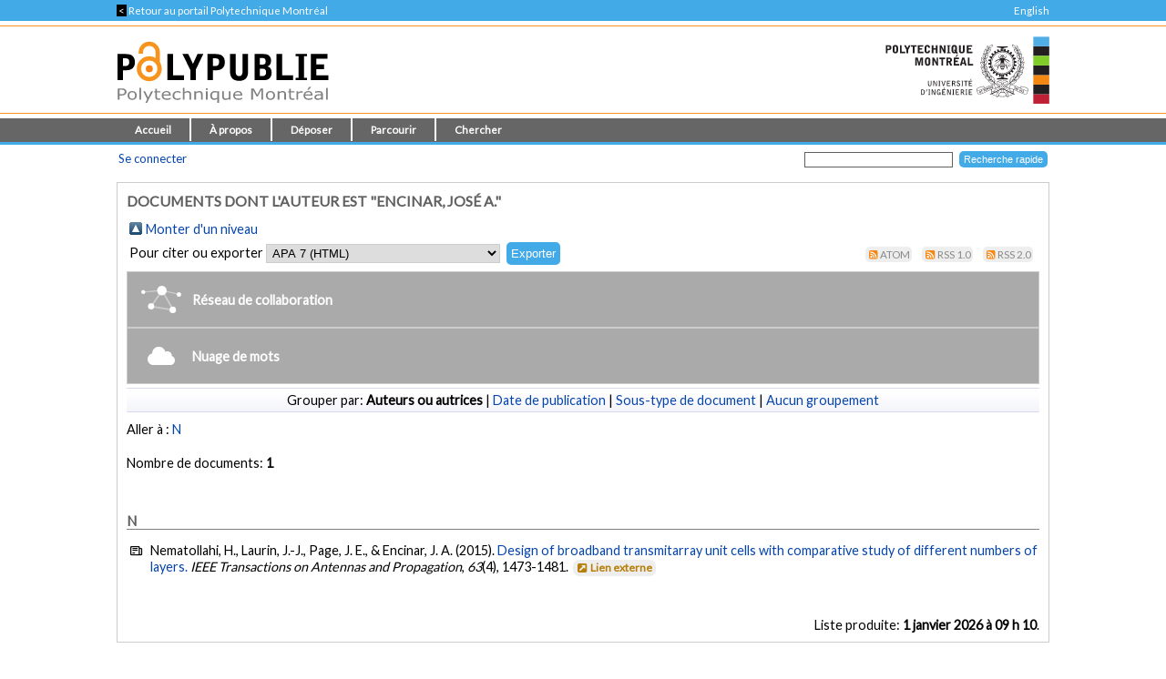

--- FILE ---
content_type: image/svg+xml
request_url: https://publications.polymtl.ca/style/images/feed-icon-14x14.svg
body_size: 2587
content:
<?xml version="1.0" encoding="UTF-8" standalone="no"?>
<svg
   id="RSSicon"
   viewBox="0 0 14 14"
   width="14"
   height="14"
   version="1.1"
   sodipodi:docname="feed-icon-14x14.svg"
   inkscape:version="1.1 (c68e22c387, 2021-05-23)"
   xmlns:inkscape="http://www.inkscape.org/namespaces/inkscape"
   xmlns:sodipodi="http://sodipodi.sourceforge.net/DTD/sodipodi-0.dtd"
   xmlns="http://www.w3.org/2000/svg"
   xmlns:svg="http://www.w3.org/2000/svg"
   xmlns:rdf="http://www.w3.org/1999/02/22-rdf-syntax-ns#"
   xmlns:cc="http://creativecommons.org/ns#"
   xmlns:dc="http://purl.org/dc/elements/1.1/">
  <defs
     id="defs17" />
  <sodipodi:namedview
     id="namedview15"
     pagecolor="#ffffff"
     bordercolor="#666666"
     borderopacity="1.0"
     inkscape:pageshadow="2"
     inkscape:pageopacity="0.0"
     inkscape:pagecheckerboard="0"
     showgrid="false"
     lock-margins="true"
     inkscape:zoom="25.6875"
     inkscape:cx="0.25304136"
     inkscape:cy="7.0851582"
     inkscape:window-width="1920"
     inkscape:window-height="1002"
     inkscape:window-x="-8"
     inkscape:window-y="-8"
     inkscape:window-maximized="1"
     inkscape:current-layer="RSSicon"
     fit-margin-top="0"
     fit-margin-left="0"
     fit-margin-right="0"
     fit-margin-bottom="0" />
  <title
     id="title2">RSS feed icon</title>
  <style
     type="text/css"
     id="style4">
    .button {stroke: none; fill: orange;}
    .symbol {stroke: none; fill: white;}
  </style>
  <rect
     class="button"
     width="13.995133"
     height="13.995133"
     rx="2.6240876"
     id="rect6"
     x="0"
     y="0"
     style="fill:#f68712;fill-opacity:1;stroke-width:1.74939"
     inkscape:export-filename="C:\Users\Travail\Downloads\feed-icon-14x14.png"
     inkscape:export-xdpi="168"
     inkscape:export-ydpi="168" />
  <circle
     class="symbol"
     cx="3.4987833"
     cy="10.49635"
     r="1.7493917"
     id="circle8"
     style="stroke-width:1.74939" />
  <path
     class="symbol"
     d="M 1.7493918,6.9975669 A 5.2481752,5.2481752 0 0 1 6.9975669,12.245743 H 8.7469586 A 6.9975669,6.9975669 0 0 0 1.7493918,5.2481752 Z"
     id="path10"
     style="stroke-width:1.74939" />
  <path
     class="symbol"
     d="M 1.7493918,3.4987834 A 8.7469586,8.7469586 0 0 1 10.49635,12.245743 h 1.749393 A 10.49635,10.49635 0 0 0 1.7493918,1.7493918 Z"
     id="path12"
     style="stroke-width:1.74939" />
  <metadata
     id="metadata834">
    <rdf:RDF>
      <cc:Work
         rdf:about="">
        <dc:title>RSS feed icon</dc:title>
      </cc:Work>
    </rdf:RDF>
  </metadata>
</svg>


--- FILE ---
content_type: application/javascript
request_url: https://publications.polymtl.ca/javascript/wordcloud.js?v=20250131
body_size: 20407
content:
const fileUrl = makeCSVURL();
let cachedFrequency = null;
let reducedFrequencyCache = null;
let resizeTimeout = null;

function getEscapedNameFromURL() {
    var urlCourante = window.location.href;

    var regex = /\/view\/person\/([^\.]*)(\.[a-zA-Z]*)?\.html/;
    var match = urlCourante.match(regex);

    if (match) {
        return match[1];
    }
    return "";
}
function makeCSVURL() {
    var rawName = getEscapedNameFromURL();
    if (rawName != "") {
        return `/cgi/exportview/person/${rawName}/CSV/${rawName}.csv`;
    } else {
        return "";
    }
}
function getAuthorName() {
    let escapedName = getEscapedNameFromURL();
    let rawName = unescapeString(escapedName);
    let nameParts = rawName.match(/(.*), (.*)/);
    if (nameParts) {
        return `${nameParts[2]} ${nameParts[1]}`;
    }
    return "";
}
function enterFullscreenWC() {
    document.getElementById('wordCloud').classList.add("fullscreen");
    document.getElementById('wordWrapper').classList.add("fullscreen");
    document.getElementById('wordFSButton').classList.add("hidden");
    document.getElementById('wordNSButton').classList.remove("hidden");
    document.getElementById('wordHelpButton').classList.remove("hidden");
    document.getElementsByClassName('img_site_logo')[0].classList.add("flottant");
    document.getElementById('wordcloud-svg').classList.add('dragable');
    document.querySelector('body').style.overflow = "hidden";
    resizeWordCloud();
    document.addEventListener('keydown', handleEscapeWC);
}
function exitFullscreenWC() {
    document.getElementById('wordCloud').classList.remove("fullscreen");
    document.getElementById('wordWrapper').classList.remove("fullscreen");
    document.getElementById('wordNSButton').classList.add("hidden");
    document.getElementById('wordFSButton').classList.remove("hidden");
    document.getElementById('wordLegend').classList.add("hidden");
    document.getElementById('wordHelpButton').classList.add("hidden");
    document.getElementsByClassName('img_site_logo')[0].classList.remove("flottant");
    document.getElementById('wordcloud-svg').classList.remove('dragable');
    document.querySelector('body').style.overflow = "auto";
    resizeWordCloud();
    document.removeEventListener('keydown', handleEscapeWC);
}
function handleEscapeWC(event) {
    if (event.key === 'Escape') {
        exitFullscreenWC();
    }
}
function escapeString(str) {
    if (!str) {
        return "NULL";
    }

    // Remplacer les caractères spéciaux par leurs codes hexadécimaux
    str = Array.from(str).map(char => {
        const code = char.codePointAt(0);
        if (code < 256) {
            return /[0-9a-zA-Z,\- ]/.test(char) ? char : `=${code.toString(16).toUpperCase().padStart(2, '0')}`;
        } else {
            return `==${code.toString(16).toUpperCase().padStart(4, '0')}`;
        }
    }).join('');

    // Remplacer les espaces par des underscores
    str = str.replace(/ /g, '_');

    return str;
}
function unescapeString(str) {
    if (!str || str === "NULL") {
        return "";
    }

    // Remplacer les underscores par des espaces
    str = str.replace(/_/g, ' ');

    // Remplacer les séquences échappées par leurs caractères originaux
    str = str.replace(/=([0-9A-F]{2})|==([0-9A-F]{4})/g, function(match, p1, p2) {
        if (p1) {
            return String.fromCharCode(parseInt(p1, 16));
        } else if (p2) {
            return String.fromCharCode(parseInt(p2, 16));
        }
    });

    return str;
}        
function makeNameURL(name) {
    if (name === null) {
        return "";
    }
    return eprints_http_root + "/view/person/" + escapeString(formatNameFG(name)) + ".html";
}
function formatNameFG(name) {
    const { family, given } = name;
    return family + ", " + given;
}
function formatNameGF(name) {
    const { family, given } = name;
    return given + " " + family;
}
function processCSV(text) {
    const lines = parseCSV(text);
    const headers = lines[0];
    const publications = {};
    let currentEprintid = null;

    lines.slice(1).forEach(line => {
        const values = line;
        const eprintid = values[headers.indexOf('eprintid')];

        if (eprintid && eprintid !== currentEprintid) {
            currentEprintid = eprintid;
            publications[eprintid] = {
                title: '',
                abstract_fr: '',
                abstract_en: '',
                keywords: ''
            };
        }

        if (publications[currentEprintid]) {
            if (values[headers.indexOf('title')]) {
                publications[currentEprintid].title += ' ' + values[headers.indexOf('title')].replace(/"/g, '');
            }
            if (values[headers.indexOf('abstract_fr')]) {
                publications[currentEprintid].abstract_fr += ' ' + values[headers.indexOf('abstract_fr')].replace(/"/g, '');
            }
            if (values[headers.indexOf('abstract_en')]) {
                publications[currentEprintid].abstract_en += ' ' + values[headers.indexOf('abstract_en')].replace(/"/g, '');
            }
            if (values[headers.indexOf('keywords')]) {
                publications[currentEprintid].keywords += ' ' + values[headers.indexOf('keywords')].replace(/"/g, '');
            }
        }
    });

    console.log(`Number of publications: ${Object.keys(publications).length}`);

    const globalFrequency = {};
    for (const eprintid in publications) {
        const content = publications[eprintid];
        const combinedText = `${content.title} ${content.abstract_fr} ${content.abstract_en} ${content.keywords}`;
        const frequency = getWordFrequency(combinedText);

        // Update global frequency
        for (const word in frequency) {
            if (!stopWords.includes(word)) {
                globalFrequency[word] = (globalFrequency[word] || 0) + frequency[word];
            }
        }
    }

    // Find the maximum frequency
    const maxFrequency = Math.max(...Object.values(globalFrequency));

    // Calculate the threshold as 10% of the maximum frequency, rounded down
    const threshold = Math.floor(maxFrequency * 0.1);
    console.log(threshold);

    // Filter words by threshold
    const filteredFrequency = Object.entries(globalFrequency).filter(([word, count]) => count >= threshold);

    // Generate global word cloud
    generateWordCloud(filteredFrequency, 0);
}

function parseCSV(text) {
    const lines = [];
    let currentLine = '';
    let currentField = '';
    let inQuotes = false;
    let currentFields = [];

    for (let i = 0; i < text.length; i++) {
        const char = text[i];

        if (char === '"' && (i === 0 || text[i - 1] !== '\\')) {
            inQuotes = !inQuotes;
        } else if (char === ',' && !inQuotes) {
            currentFields.push(currentField.trim());
            currentField = '';
        } else if (char === '\n' && !inQuotes) {
            currentFields.push(currentField.trim());
            lines.push(currentFields);
            currentField = '';
            currentFields = [];
        } else {
            currentField += char;
        }
    }
    if (currentField) {
        currentFields.push(currentField.trim());
        lines.push(currentFields);
    }

    return lines;
}

function getWordFrequency(text) {
    const words = text.replace("'", " ").match(/\b[\-\wÀ-ÿ]+\b/g).filter(word => word.length > 2);
    const frequency = {};
    words.forEach(word => {
        frequency[word.toLowerCase()] = (frequency[word.toLowerCase()] || 0) + 1;
    });
    return frequency;
}

function generateWordCloud(frequency, trial = 0) {
    const svg = d3.select("#wordcloud-svg");
    const width = document.getElementById('wordCloud').clientWidth;
    const height = document.getElementById('wordCloud').clientHeight;
    const maxFrequency = Math.max(...frequency.map(d => d[1]));
    const minFontSize = 25 * Math.max(0.3, Math.min(0.5, Math.min(width, height) / Math.max(width, height))) / (0.3 * trial + 1); // Adjust min font size based on container size
    const maxFontSize = 150 * Math.max(0.3, Math.min(0.5, Math.min(width, height) / Math.max(width, height))) / (0.3 * trial + 1); // Adjust max font size based on container size

    // Define a color palette
    const colorPalette = [
        "RGB(65, 170, 230)",
        "RGB(140, 200, 60)",
        "RGB(250, 150, 30)",
        "RGB(185, 30, 50)"
    ];

    // Create a linear scale for colors
    const colorScale = d3.scaleLinear()
        .domain([minFontSize, maxFontSize])
        .range([0, colorPalette.length - 1]);

    // Calculate the font size dynamically based on the available space and frequency
    const dynamicFontSize = d3.scaleLinear()
        .domain([0, maxFrequency])
        .range([minFontSize, maxFontSize]);

    // Sort words by frequency in descending order
    const sortedFrequency = frequency.sort((a, b) => b[1] - a[1]);

    if (trial == 0) {
        cachedFrequency = sortedFrequency;
        reducedFrequencyCache = sortedFrequency
    } else {
        reducedFrequencyCache = sortedFrequency;
    }

    const layout = d3.layout.cloud()
        .size([width, height])
        .words(sortedFrequency.map(d => ({ text: d[0], size: dynamicFontSize(d[1]) })))
        .padding(1.5 * Math.max(0.3, Math.min(0.5, Math.min(width, height) / Math.max(width, height))) / (0.3 * trial + 1))
        .rotate(() => ~~(Math.random() * 2) * 90)
        .font("Impact")
        .fontSize(d => d.size)
        .on("end", draw);

    layout.start();

    function draw(words) {
        let listsMatch = true;
        for (let i = 0; i < words.length; i++) {
            if (sortedFrequency[i][0] !== words[i].text) {
                listsMatch = false;
                break;
            }
        }

        if (!listsMatch) {
            console.warn("Lists do not match. Retrying with adjusted parameters.");
            const reducedFrequency = cachedFrequency.slice(0, words.length);
            trial += 1;
            generateWordCloud(reducedFrequency, trial);
            return;
        }

        svg.selectAll("*").remove();
        const g = svg
            .attr("width", layout.size()[0])
            .attr("height", layout.size()[1])
            .append("g")
            .attr("transform", "translate(" + layout.size()[0] / 2 + "," + layout.size()[1] / 2 + ")");

        g.selectAll("text")
            .data(words)
            .enter().append("text")
            .style("font-size", d => d.size + "px")
            .style("font-family", "Impact")
            .style("fill", d => colorPalette[Math.round(colorScale(d.size))])
            .style("stroke", "transparent")
            .attr("text-anchor", "middle")
            .attr("transform", d => "translate(" + [d.x, d.y] + ")rotate(" + d.rotate + ")")
            .text(d => d.text);

        if (svg.classed("dragable")) {
            const zoom = d3.zoom()
                .scaleExtent([0.5, 5])
                .on("zoom", (event) => {
                    g.attr("transform", event.transform);
                });

            svg.call(zoom);

            svg.call(zoom.transform, d3.zoomIdentity.translate(width / 2, height / 2));
        }
        
        document.querySelectorAll('#wordcloud-svg text').forEach(function(textElement) {
            textElement.style.transition = 'transform 0.5s ease, opacity 0.3s ease, text-shadow 0.5s ease, filter 0.5s ease';
            textElement.style.cursor = 'pointer';
         
            // Fonction pour gérer le retour à l'état initial
            const handleMouseLeave = (textElement, originalTransform, clone, parentGroup) => {
                clone.setAttribute('transform', originalTransform);
                clone.style.textShadow = 'none';
         
                setTimeout(() => {
                    textElement.style.opacity = '1';
                }, 10);
         
                setTimeout(() => {
                    if (clone.parentNode) {
                        parentGroup.removeChild(clone);
                    }
                }, 500);
            };
         
            textElement.addEventListener('mouseenter', function() {
                const originalTransform = textElement.getAttribute('transform') || '';
         
                // Cloner l'élément texte pour le repositionner au premier plan lorsqu'il est agrandi
                const clone = textElement.cloneNode(true);
                clone.style.transition = 'transform 0.5s ease, opacity 3s ease, text-shadow 0.3s ease, filter 0.5s ease';
                clone.style.cursor = 'pointer';
         
                // Appliquer la couleur de l'ombre du texte et le filtre pour le rendre plus lisible lorsqu'il se superpose à d'autres mots de la même couleur
                const textColor = window.getComputedStyle(textElement).fill;
                const rgbaColor = textColor.replace('rgb', 'rgba').replace(')', ', 0.5)');
                clone.style.textShadow = `3px 3px 15px ${rgbaColor}`;
                clone.style.filter = 'contrast(0.6) saturate(1.7) drop-shadow(0 0 5px rgba(255,255,255,1))';
         
                const parentGroup = textElement.parentNode;
                parentGroup.appendChild(clone);
         
                setTimeout(() => {
                    // Concaténer l'échelle à la transformation d'origine pour assurer une animation fluide
                    const newTransform = originalTransform + ' scale(1.5)';
                    clone.setAttribute('transform', newTransform);
                }, 10);
         
                setTimeout(() => {
                    textElement.style.opacity = '0';
                }, 10);
         
                clone.addEventListener('mouseleave', function() {
                    handleMouseLeave(textElement, originalTransform, clone, parentGroup);
                });
         
                // Ajouter un délai pour restaurer l'état si `mouseleave` ne se déclenche pas
                setTimeout(() => {
                    if (!clone.matches(':hover') && !textElement.matches(':hover')) {
                        handleMouseLeave(textElement, originalTransform, clone, parentGroup);
                    }
                }, 1000);
            });
         
            // Restaurer la transformation d'origine lorsque la souris quitte l'élément texte d'origine
            textElement.addEventListener('mouseleave', function() {
                const originalTransform = textElement.getAttribute('transform') || '';
                const revertedTransform = originalTransform.replace(' scale(1.5)', '');
                textElement.setAttribute('transform', revertedTransform);
            });
         
            // Gestion des mouvements tactiles
            textElement.addEventListener('touchstart', function() {
                textElement.dispatchEvent(new Event('mouseenter'));
            });
         
            textElement.addEventListener('touchend', function() {
                textElement.dispatchEvent(new Event('mouseleave'));
            });
        });
                
    }
}

function resizeWordCloud() {
    clearTimeout(resizeTimeout);
    if(cachedFrequency) {
        resizeTimeout = setTimeout(function() { generateWordCloud(cachedFrequency, 0) }, 200);
    }
}

function drawWordCloud() {
    document.querySelector('body').style.overflow = "hidden";
    document.getElementById('loadingSpinner').classList.remove("hidden");
    fetch(fileUrl)
    .then(response => response.text())
    .then(text => { 
        processCSV(text);
        document.getElementById('loadingSpinner').classList.add("hidden");
        document.querySelector('body').style.overflow = "auto"; 
    })
    .catch(error => console.error('File reading error:', error));
}

function drawHomePageWordCloud() {
    document.querySelector('body').style.overflow = "hidden";
    document.getElementById('loadingSpinnerWC').classList.remove("hidden");
    fetch(`frequency.json?v=${getFormattedDated()}`)
    .then(response => response.json())
    .then(data => { 
        const frequency = Object.entries(data);
        generateWordCloud(frequency);
        document.getElementById('loadingSpinnerWC').classList.add("hidden");
        document.querySelector('body').style.overflow = "auto"; 
    })
    .catch(error => console.error('File reading error:', error));
}

function getFormattedDated() {
    const today = new Date();
    const year = today.getFullYear();
    const month = String(today.getMonth() + 1).padStart(2, '0');
    const day = String(today.getDate()).padStart(2, '0');
    const formattedDate = `${year}${month}${day}`;
    return formattedDate;
}

function startWordCloud() {
    document.getElementById('wordLegend').innerHTML = document.getElementById('wordLegend').innerHTML.replace("{}", getAuthorName());
    document.getElementById('wordLoadButton').classList.remove("hidden");
    document.getElementById('wordLoadButton').onclick = function(event) {
        event.preventDefault();
        if (document.getElementById('wordCloud').getAttribute("data-visibility") == "undef") {

            document.getElementById('wordWrapper').classList.remove("hidden");
            document.getElementById('wordCloud').setAttribute('data-visibility', 'visible');
            drawWordCloud();

        } else if (document.getElementById('wordCloud').getAttribute("data-visibility") == "visible") {
            document.getElementById('wordWrapper').classList.add("hidden");
            document.getElementById('wordCloud').setAttribute("data-visibility", "hidden");
        } else if (document.getElementById('wordCloud').getAttribute("data-visibility") == "hidden") {
            document.getElementById('wordWrapper').classList.remove("hidden");
            document.getElementById('wordCloud').setAttribute("data-visibility", "visible");
        }
    }
    document.getElementById('wordFSButton').onclick = enterFullscreenWC;
    document.getElementById('wordNSButton').onclick = exitFullscreenWC;
    document.getElementById('wordHelpButton').onclick = function() {
        if (document.getElementById('wordLegend').getAttribute("data-visibility") == "hidden") {
            document.getElementById('wordLegend').classList.remove("hidden");
            document.getElementById('wordLegend').setAttribute("data-visibility", "visible");
        } else if (document.getElementById('wordLegend').getAttribute("data-visibility") == "visible") {
            document.getElementById('wordLegend').classList.add("hidden");
            document.getElementById('wordLegend').setAttribute("data-visibility", "hidden");
        }
    }
}

function startHomePageWordCloud() {
    document.getElementById('wordLegend').innerHTML = document.getElementById('wordLegend').innerHTML.replace("{}", getAuthorName());
    document.getElementById('wordFSButton').onclick = enterFullscreenWC;
    document.getElementById('wordNSButton').onclick = exitFullscreenWC;
    document.getElementById('wordHelpButton').onclick = function() {
        if (document.getElementById('wordLegend').getAttribute("data-visibility") == "hidden") {
            document.getElementById('wordLegend').classList.remove("hidden");
            document.getElementById('wordLegend').setAttribute("data-visibility", "visible");
        } else if (document.getElementById('wordLegend').getAttribute("data-visibility") == "visible") {
            document.getElementById('wordLegend').classList.add("hidden");
            document.getElementById('wordLegend').setAttribute("data-visibility", "hidden");
        }
    }
    drawHomePageWordCloud();
}

if (window.location.href.match(/^https:\/\/publications(.*)?\.polymtl\.ca\/view\/person\/.*\.html$/)) {
    startWordCloud();
} else if (window.location.href.match(/^https:\/\/publications(.*)?\.polymtl\.ca\/?$/)) {
    startHomePageWordCloud();
}

window.addEventListener('resize', resizeWordCloud);